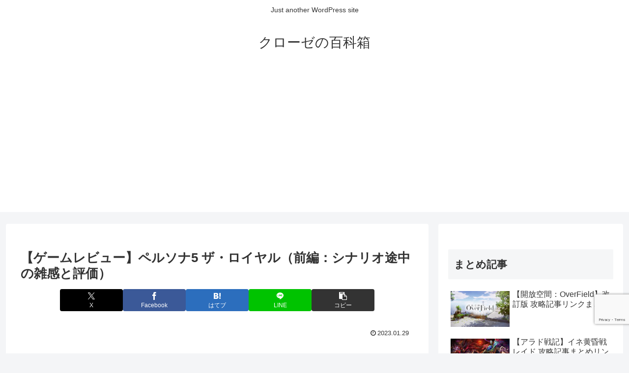

--- FILE ---
content_type: text/html; charset=utf-8
request_url: https://www.google.com/recaptcha/api2/anchor?ar=1&k=6LcoRQIaAAAAAD6cy_A82RsCpJVDtYNExVWwalFm&co=aHR0cHM6Ly9rbG9zZWJveC5jb206NDQz&hl=en&v=PoyoqOPhxBO7pBk68S4YbpHZ&size=invisible&anchor-ms=20000&execute-ms=30000&cb=3m0qhxsuxf19
body_size: 48914
content:
<!DOCTYPE HTML><html dir="ltr" lang="en"><head><meta http-equiv="Content-Type" content="text/html; charset=UTF-8">
<meta http-equiv="X-UA-Compatible" content="IE=edge">
<title>reCAPTCHA</title>
<style type="text/css">
/* cyrillic-ext */
@font-face {
  font-family: 'Roboto';
  font-style: normal;
  font-weight: 400;
  font-stretch: 100%;
  src: url(//fonts.gstatic.com/s/roboto/v48/KFO7CnqEu92Fr1ME7kSn66aGLdTylUAMa3GUBHMdazTgWw.woff2) format('woff2');
  unicode-range: U+0460-052F, U+1C80-1C8A, U+20B4, U+2DE0-2DFF, U+A640-A69F, U+FE2E-FE2F;
}
/* cyrillic */
@font-face {
  font-family: 'Roboto';
  font-style: normal;
  font-weight: 400;
  font-stretch: 100%;
  src: url(//fonts.gstatic.com/s/roboto/v48/KFO7CnqEu92Fr1ME7kSn66aGLdTylUAMa3iUBHMdazTgWw.woff2) format('woff2');
  unicode-range: U+0301, U+0400-045F, U+0490-0491, U+04B0-04B1, U+2116;
}
/* greek-ext */
@font-face {
  font-family: 'Roboto';
  font-style: normal;
  font-weight: 400;
  font-stretch: 100%;
  src: url(//fonts.gstatic.com/s/roboto/v48/KFO7CnqEu92Fr1ME7kSn66aGLdTylUAMa3CUBHMdazTgWw.woff2) format('woff2');
  unicode-range: U+1F00-1FFF;
}
/* greek */
@font-face {
  font-family: 'Roboto';
  font-style: normal;
  font-weight: 400;
  font-stretch: 100%;
  src: url(//fonts.gstatic.com/s/roboto/v48/KFO7CnqEu92Fr1ME7kSn66aGLdTylUAMa3-UBHMdazTgWw.woff2) format('woff2');
  unicode-range: U+0370-0377, U+037A-037F, U+0384-038A, U+038C, U+038E-03A1, U+03A3-03FF;
}
/* math */
@font-face {
  font-family: 'Roboto';
  font-style: normal;
  font-weight: 400;
  font-stretch: 100%;
  src: url(//fonts.gstatic.com/s/roboto/v48/KFO7CnqEu92Fr1ME7kSn66aGLdTylUAMawCUBHMdazTgWw.woff2) format('woff2');
  unicode-range: U+0302-0303, U+0305, U+0307-0308, U+0310, U+0312, U+0315, U+031A, U+0326-0327, U+032C, U+032F-0330, U+0332-0333, U+0338, U+033A, U+0346, U+034D, U+0391-03A1, U+03A3-03A9, U+03B1-03C9, U+03D1, U+03D5-03D6, U+03F0-03F1, U+03F4-03F5, U+2016-2017, U+2034-2038, U+203C, U+2040, U+2043, U+2047, U+2050, U+2057, U+205F, U+2070-2071, U+2074-208E, U+2090-209C, U+20D0-20DC, U+20E1, U+20E5-20EF, U+2100-2112, U+2114-2115, U+2117-2121, U+2123-214F, U+2190, U+2192, U+2194-21AE, U+21B0-21E5, U+21F1-21F2, U+21F4-2211, U+2213-2214, U+2216-22FF, U+2308-230B, U+2310, U+2319, U+231C-2321, U+2336-237A, U+237C, U+2395, U+239B-23B7, U+23D0, U+23DC-23E1, U+2474-2475, U+25AF, U+25B3, U+25B7, U+25BD, U+25C1, U+25CA, U+25CC, U+25FB, U+266D-266F, U+27C0-27FF, U+2900-2AFF, U+2B0E-2B11, U+2B30-2B4C, U+2BFE, U+3030, U+FF5B, U+FF5D, U+1D400-1D7FF, U+1EE00-1EEFF;
}
/* symbols */
@font-face {
  font-family: 'Roboto';
  font-style: normal;
  font-weight: 400;
  font-stretch: 100%;
  src: url(//fonts.gstatic.com/s/roboto/v48/KFO7CnqEu92Fr1ME7kSn66aGLdTylUAMaxKUBHMdazTgWw.woff2) format('woff2');
  unicode-range: U+0001-000C, U+000E-001F, U+007F-009F, U+20DD-20E0, U+20E2-20E4, U+2150-218F, U+2190, U+2192, U+2194-2199, U+21AF, U+21E6-21F0, U+21F3, U+2218-2219, U+2299, U+22C4-22C6, U+2300-243F, U+2440-244A, U+2460-24FF, U+25A0-27BF, U+2800-28FF, U+2921-2922, U+2981, U+29BF, U+29EB, U+2B00-2BFF, U+4DC0-4DFF, U+FFF9-FFFB, U+10140-1018E, U+10190-1019C, U+101A0, U+101D0-101FD, U+102E0-102FB, U+10E60-10E7E, U+1D2C0-1D2D3, U+1D2E0-1D37F, U+1F000-1F0FF, U+1F100-1F1AD, U+1F1E6-1F1FF, U+1F30D-1F30F, U+1F315, U+1F31C, U+1F31E, U+1F320-1F32C, U+1F336, U+1F378, U+1F37D, U+1F382, U+1F393-1F39F, U+1F3A7-1F3A8, U+1F3AC-1F3AF, U+1F3C2, U+1F3C4-1F3C6, U+1F3CA-1F3CE, U+1F3D4-1F3E0, U+1F3ED, U+1F3F1-1F3F3, U+1F3F5-1F3F7, U+1F408, U+1F415, U+1F41F, U+1F426, U+1F43F, U+1F441-1F442, U+1F444, U+1F446-1F449, U+1F44C-1F44E, U+1F453, U+1F46A, U+1F47D, U+1F4A3, U+1F4B0, U+1F4B3, U+1F4B9, U+1F4BB, U+1F4BF, U+1F4C8-1F4CB, U+1F4D6, U+1F4DA, U+1F4DF, U+1F4E3-1F4E6, U+1F4EA-1F4ED, U+1F4F7, U+1F4F9-1F4FB, U+1F4FD-1F4FE, U+1F503, U+1F507-1F50B, U+1F50D, U+1F512-1F513, U+1F53E-1F54A, U+1F54F-1F5FA, U+1F610, U+1F650-1F67F, U+1F687, U+1F68D, U+1F691, U+1F694, U+1F698, U+1F6AD, U+1F6B2, U+1F6B9-1F6BA, U+1F6BC, U+1F6C6-1F6CF, U+1F6D3-1F6D7, U+1F6E0-1F6EA, U+1F6F0-1F6F3, U+1F6F7-1F6FC, U+1F700-1F7FF, U+1F800-1F80B, U+1F810-1F847, U+1F850-1F859, U+1F860-1F887, U+1F890-1F8AD, U+1F8B0-1F8BB, U+1F8C0-1F8C1, U+1F900-1F90B, U+1F93B, U+1F946, U+1F984, U+1F996, U+1F9E9, U+1FA00-1FA6F, U+1FA70-1FA7C, U+1FA80-1FA89, U+1FA8F-1FAC6, U+1FACE-1FADC, U+1FADF-1FAE9, U+1FAF0-1FAF8, U+1FB00-1FBFF;
}
/* vietnamese */
@font-face {
  font-family: 'Roboto';
  font-style: normal;
  font-weight: 400;
  font-stretch: 100%;
  src: url(//fonts.gstatic.com/s/roboto/v48/KFO7CnqEu92Fr1ME7kSn66aGLdTylUAMa3OUBHMdazTgWw.woff2) format('woff2');
  unicode-range: U+0102-0103, U+0110-0111, U+0128-0129, U+0168-0169, U+01A0-01A1, U+01AF-01B0, U+0300-0301, U+0303-0304, U+0308-0309, U+0323, U+0329, U+1EA0-1EF9, U+20AB;
}
/* latin-ext */
@font-face {
  font-family: 'Roboto';
  font-style: normal;
  font-weight: 400;
  font-stretch: 100%;
  src: url(//fonts.gstatic.com/s/roboto/v48/KFO7CnqEu92Fr1ME7kSn66aGLdTylUAMa3KUBHMdazTgWw.woff2) format('woff2');
  unicode-range: U+0100-02BA, U+02BD-02C5, U+02C7-02CC, U+02CE-02D7, U+02DD-02FF, U+0304, U+0308, U+0329, U+1D00-1DBF, U+1E00-1E9F, U+1EF2-1EFF, U+2020, U+20A0-20AB, U+20AD-20C0, U+2113, U+2C60-2C7F, U+A720-A7FF;
}
/* latin */
@font-face {
  font-family: 'Roboto';
  font-style: normal;
  font-weight: 400;
  font-stretch: 100%;
  src: url(//fonts.gstatic.com/s/roboto/v48/KFO7CnqEu92Fr1ME7kSn66aGLdTylUAMa3yUBHMdazQ.woff2) format('woff2');
  unicode-range: U+0000-00FF, U+0131, U+0152-0153, U+02BB-02BC, U+02C6, U+02DA, U+02DC, U+0304, U+0308, U+0329, U+2000-206F, U+20AC, U+2122, U+2191, U+2193, U+2212, U+2215, U+FEFF, U+FFFD;
}
/* cyrillic-ext */
@font-face {
  font-family: 'Roboto';
  font-style: normal;
  font-weight: 500;
  font-stretch: 100%;
  src: url(//fonts.gstatic.com/s/roboto/v48/KFO7CnqEu92Fr1ME7kSn66aGLdTylUAMa3GUBHMdazTgWw.woff2) format('woff2');
  unicode-range: U+0460-052F, U+1C80-1C8A, U+20B4, U+2DE0-2DFF, U+A640-A69F, U+FE2E-FE2F;
}
/* cyrillic */
@font-face {
  font-family: 'Roboto';
  font-style: normal;
  font-weight: 500;
  font-stretch: 100%;
  src: url(//fonts.gstatic.com/s/roboto/v48/KFO7CnqEu92Fr1ME7kSn66aGLdTylUAMa3iUBHMdazTgWw.woff2) format('woff2');
  unicode-range: U+0301, U+0400-045F, U+0490-0491, U+04B0-04B1, U+2116;
}
/* greek-ext */
@font-face {
  font-family: 'Roboto';
  font-style: normal;
  font-weight: 500;
  font-stretch: 100%;
  src: url(//fonts.gstatic.com/s/roboto/v48/KFO7CnqEu92Fr1ME7kSn66aGLdTylUAMa3CUBHMdazTgWw.woff2) format('woff2');
  unicode-range: U+1F00-1FFF;
}
/* greek */
@font-face {
  font-family: 'Roboto';
  font-style: normal;
  font-weight: 500;
  font-stretch: 100%;
  src: url(//fonts.gstatic.com/s/roboto/v48/KFO7CnqEu92Fr1ME7kSn66aGLdTylUAMa3-UBHMdazTgWw.woff2) format('woff2');
  unicode-range: U+0370-0377, U+037A-037F, U+0384-038A, U+038C, U+038E-03A1, U+03A3-03FF;
}
/* math */
@font-face {
  font-family: 'Roboto';
  font-style: normal;
  font-weight: 500;
  font-stretch: 100%;
  src: url(//fonts.gstatic.com/s/roboto/v48/KFO7CnqEu92Fr1ME7kSn66aGLdTylUAMawCUBHMdazTgWw.woff2) format('woff2');
  unicode-range: U+0302-0303, U+0305, U+0307-0308, U+0310, U+0312, U+0315, U+031A, U+0326-0327, U+032C, U+032F-0330, U+0332-0333, U+0338, U+033A, U+0346, U+034D, U+0391-03A1, U+03A3-03A9, U+03B1-03C9, U+03D1, U+03D5-03D6, U+03F0-03F1, U+03F4-03F5, U+2016-2017, U+2034-2038, U+203C, U+2040, U+2043, U+2047, U+2050, U+2057, U+205F, U+2070-2071, U+2074-208E, U+2090-209C, U+20D0-20DC, U+20E1, U+20E5-20EF, U+2100-2112, U+2114-2115, U+2117-2121, U+2123-214F, U+2190, U+2192, U+2194-21AE, U+21B0-21E5, U+21F1-21F2, U+21F4-2211, U+2213-2214, U+2216-22FF, U+2308-230B, U+2310, U+2319, U+231C-2321, U+2336-237A, U+237C, U+2395, U+239B-23B7, U+23D0, U+23DC-23E1, U+2474-2475, U+25AF, U+25B3, U+25B7, U+25BD, U+25C1, U+25CA, U+25CC, U+25FB, U+266D-266F, U+27C0-27FF, U+2900-2AFF, U+2B0E-2B11, U+2B30-2B4C, U+2BFE, U+3030, U+FF5B, U+FF5D, U+1D400-1D7FF, U+1EE00-1EEFF;
}
/* symbols */
@font-face {
  font-family: 'Roboto';
  font-style: normal;
  font-weight: 500;
  font-stretch: 100%;
  src: url(//fonts.gstatic.com/s/roboto/v48/KFO7CnqEu92Fr1ME7kSn66aGLdTylUAMaxKUBHMdazTgWw.woff2) format('woff2');
  unicode-range: U+0001-000C, U+000E-001F, U+007F-009F, U+20DD-20E0, U+20E2-20E4, U+2150-218F, U+2190, U+2192, U+2194-2199, U+21AF, U+21E6-21F0, U+21F3, U+2218-2219, U+2299, U+22C4-22C6, U+2300-243F, U+2440-244A, U+2460-24FF, U+25A0-27BF, U+2800-28FF, U+2921-2922, U+2981, U+29BF, U+29EB, U+2B00-2BFF, U+4DC0-4DFF, U+FFF9-FFFB, U+10140-1018E, U+10190-1019C, U+101A0, U+101D0-101FD, U+102E0-102FB, U+10E60-10E7E, U+1D2C0-1D2D3, U+1D2E0-1D37F, U+1F000-1F0FF, U+1F100-1F1AD, U+1F1E6-1F1FF, U+1F30D-1F30F, U+1F315, U+1F31C, U+1F31E, U+1F320-1F32C, U+1F336, U+1F378, U+1F37D, U+1F382, U+1F393-1F39F, U+1F3A7-1F3A8, U+1F3AC-1F3AF, U+1F3C2, U+1F3C4-1F3C6, U+1F3CA-1F3CE, U+1F3D4-1F3E0, U+1F3ED, U+1F3F1-1F3F3, U+1F3F5-1F3F7, U+1F408, U+1F415, U+1F41F, U+1F426, U+1F43F, U+1F441-1F442, U+1F444, U+1F446-1F449, U+1F44C-1F44E, U+1F453, U+1F46A, U+1F47D, U+1F4A3, U+1F4B0, U+1F4B3, U+1F4B9, U+1F4BB, U+1F4BF, U+1F4C8-1F4CB, U+1F4D6, U+1F4DA, U+1F4DF, U+1F4E3-1F4E6, U+1F4EA-1F4ED, U+1F4F7, U+1F4F9-1F4FB, U+1F4FD-1F4FE, U+1F503, U+1F507-1F50B, U+1F50D, U+1F512-1F513, U+1F53E-1F54A, U+1F54F-1F5FA, U+1F610, U+1F650-1F67F, U+1F687, U+1F68D, U+1F691, U+1F694, U+1F698, U+1F6AD, U+1F6B2, U+1F6B9-1F6BA, U+1F6BC, U+1F6C6-1F6CF, U+1F6D3-1F6D7, U+1F6E0-1F6EA, U+1F6F0-1F6F3, U+1F6F7-1F6FC, U+1F700-1F7FF, U+1F800-1F80B, U+1F810-1F847, U+1F850-1F859, U+1F860-1F887, U+1F890-1F8AD, U+1F8B0-1F8BB, U+1F8C0-1F8C1, U+1F900-1F90B, U+1F93B, U+1F946, U+1F984, U+1F996, U+1F9E9, U+1FA00-1FA6F, U+1FA70-1FA7C, U+1FA80-1FA89, U+1FA8F-1FAC6, U+1FACE-1FADC, U+1FADF-1FAE9, U+1FAF0-1FAF8, U+1FB00-1FBFF;
}
/* vietnamese */
@font-face {
  font-family: 'Roboto';
  font-style: normal;
  font-weight: 500;
  font-stretch: 100%;
  src: url(//fonts.gstatic.com/s/roboto/v48/KFO7CnqEu92Fr1ME7kSn66aGLdTylUAMa3OUBHMdazTgWw.woff2) format('woff2');
  unicode-range: U+0102-0103, U+0110-0111, U+0128-0129, U+0168-0169, U+01A0-01A1, U+01AF-01B0, U+0300-0301, U+0303-0304, U+0308-0309, U+0323, U+0329, U+1EA0-1EF9, U+20AB;
}
/* latin-ext */
@font-face {
  font-family: 'Roboto';
  font-style: normal;
  font-weight: 500;
  font-stretch: 100%;
  src: url(//fonts.gstatic.com/s/roboto/v48/KFO7CnqEu92Fr1ME7kSn66aGLdTylUAMa3KUBHMdazTgWw.woff2) format('woff2');
  unicode-range: U+0100-02BA, U+02BD-02C5, U+02C7-02CC, U+02CE-02D7, U+02DD-02FF, U+0304, U+0308, U+0329, U+1D00-1DBF, U+1E00-1E9F, U+1EF2-1EFF, U+2020, U+20A0-20AB, U+20AD-20C0, U+2113, U+2C60-2C7F, U+A720-A7FF;
}
/* latin */
@font-face {
  font-family: 'Roboto';
  font-style: normal;
  font-weight: 500;
  font-stretch: 100%;
  src: url(//fonts.gstatic.com/s/roboto/v48/KFO7CnqEu92Fr1ME7kSn66aGLdTylUAMa3yUBHMdazQ.woff2) format('woff2');
  unicode-range: U+0000-00FF, U+0131, U+0152-0153, U+02BB-02BC, U+02C6, U+02DA, U+02DC, U+0304, U+0308, U+0329, U+2000-206F, U+20AC, U+2122, U+2191, U+2193, U+2212, U+2215, U+FEFF, U+FFFD;
}
/* cyrillic-ext */
@font-face {
  font-family: 'Roboto';
  font-style: normal;
  font-weight: 900;
  font-stretch: 100%;
  src: url(//fonts.gstatic.com/s/roboto/v48/KFO7CnqEu92Fr1ME7kSn66aGLdTylUAMa3GUBHMdazTgWw.woff2) format('woff2');
  unicode-range: U+0460-052F, U+1C80-1C8A, U+20B4, U+2DE0-2DFF, U+A640-A69F, U+FE2E-FE2F;
}
/* cyrillic */
@font-face {
  font-family: 'Roboto';
  font-style: normal;
  font-weight: 900;
  font-stretch: 100%;
  src: url(//fonts.gstatic.com/s/roboto/v48/KFO7CnqEu92Fr1ME7kSn66aGLdTylUAMa3iUBHMdazTgWw.woff2) format('woff2');
  unicode-range: U+0301, U+0400-045F, U+0490-0491, U+04B0-04B1, U+2116;
}
/* greek-ext */
@font-face {
  font-family: 'Roboto';
  font-style: normal;
  font-weight: 900;
  font-stretch: 100%;
  src: url(//fonts.gstatic.com/s/roboto/v48/KFO7CnqEu92Fr1ME7kSn66aGLdTylUAMa3CUBHMdazTgWw.woff2) format('woff2');
  unicode-range: U+1F00-1FFF;
}
/* greek */
@font-face {
  font-family: 'Roboto';
  font-style: normal;
  font-weight: 900;
  font-stretch: 100%;
  src: url(//fonts.gstatic.com/s/roboto/v48/KFO7CnqEu92Fr1ME7kSn66aGLdTylUAMa3-UBHMdazTgWw.woff2) format('woff2');
  unicode-range: U+0370-0377, U+037A-037F, U+0384-038A, U+038C, U+038E-03A1, U+03A3-03FF;
}
/* math */
@font-face {
  font-family: 'Roboto';
  font-style: normal;
  font-weight: 900;
  font-stretch: 100%;
  src: url(//fonts.gstatic.com/s/roboto/v48/KFO7CnqEu92Fr1ME7kSn66aGLdTylUAMawCUBHMdazTgWw.woff2) format('woff2');
  unicode-range: U+0302-0303, U+0305, U+0307-0308, U+0310, U+0312, U+0315, U+031A, U+0326-0327, U+032C, U+032F-0330, U+0332-0333, U+0338, U+033A, U+0346, U+034D, U+0391-03A1, U+03A3-03A9, U+03B1-03C9, U+03D1, U+03D5-03D6, U+03F0-03F1, U+03F4-03F5, U+2016-2017, U+2034-2038, U+203C, U+2040, U+2043, U+2047, U+2050, U+2057, U+205F, U+2070-2071, U+2074-208E, U+2090-209C, U+20D0-20DC, U+20E1, U+20E5-20EF, U+2100-2112, U+2114-2115, U+2117-2121, U+2123-214F, U+2190, U+2192, U+2194-21AE, U+21B0-21E5, U+21F1-21F2, U+21F4-2211, U+2213-2214, U+2216-22FF, U+2308-230B, U+2310, U+2319, U+231C-2321, U+2336-237A, U+237C, U+2395, U+239B-23B7, U+23D0, U+23DC-23E1, U+2474-2475, U+25AF, U+25B3, U+25B7, U+25BD, U+25C1, U+25CA, U+25CC, U+25FB, U+266D-266F, U+27C0-27FF, U+2900-2AFF, U+2B0E-2B11, U+2B30-2B4C, U+2BFE, U+3030, U+FF5B, U+FF5D, U+1D400-1D7FF, U+1EE00-1EEFF;
}
/* symbols */
@font-face {
  font-family: 'Roboto';
  font-style: normal;
  font-weight: 900;
  font-stretch: 100%;
  src: url(//fonts.gstatic.com/s/roboto/v48/KFO7CnqEu92Fr1ME7kSn66aGLdTylUAMaxKUBHMdazTgWw.woff2) format('woff2');
  unicode-range: U+0001-000C, U+000E-001F, U+007F-009F, U+20DD-20E0, U+20E2-20E4, U+2150-218F, U+2190, U+2192, U+2194-2199, U+21AF, U+21E6-21F0, U+21F3, U+2218-2219, U+2299, U+22C4-22C6, U+2300-243F, U+2440-244A, U+2460-24FF, U+25A0-27BF, U+2800-28FF, U+2921-2922, U+2981, U+29BF, U+29EB, U+2B00-2BFF, U+4DC0-4DFF, U+FFF9-FFFB, U+10140-1018E, U+10190-1019C, U+101A0, U+101D0-101FD, U+102E0-102FB, U+10E60-10E7E, U+1D2C0-1D2D3, U+1D2E0-1D37F, U+1F000-1F0FF, U+1F100-1F1AD, U+1F1E6-1F1FF, U+1F30D-1F30F, U+1F315, U+1F31C, U+1F31E, U+1F320-1F32C, U+1F336, U+1F378, U+1F37D, U+1F382, U+1F393-1F39F, U+1F3A7-1F3A8, U+1F3AC-1F3AF, U+1F3C2, U+1F3C4-1F3C6, U+1F3CA-1F3CE, U+1F3D4-1F3E0, U+1F3ED, U+1F3F1-1F3F3, U+1F3F5-1F3F7, U+1F408, U+1F415, U+1F41F, U+1F426, U+1F43F, U+1F441-1F442, U+1F444, U+1F446-1F449, U+1F44C-1F44E, U+1F453, U+1F46A, U+1F47D, U+1F4A3, U+1F4B0, U+1F4B3, U+1F4B9, U+1F4BB, U+1F4BF, U+1F4C8-1F4CB, U+1F4D6, U+1F4DA, U+1F4DF, U+1F4E3-1F4E6, U+1F4EA-1F4ED, U+1F4F7, U+1F4F9-1F4FB, U+1F4FD-1F4FE, U+1F503, U+1F507-1F50B, U+1F50D, U+1F512-1F513, U+1F53E-1F54A, U+1F54F-1F5FA, U+1F610, U+1F650-1F67F, U+1F687, U+1F68D, U+1F691, U+1F694, U+1F698, U+1F6AD, U+1F6B2, U+1F6B9-1F6BA, U+1F6BC, U+1F6C6-1F6CF, U+1F6D3-1F6D7, U+1F6E0-1F6EA, U+1F6F0-1F6F3, U+1F6F7-1F6FC, U+1F700-1F7FF, U+1F800-1F80B, U+1F810-1F847, U+1F850-1F859, U+1F860-1F887, U+1F890-1F8AD, U+1F8B0-1F8BB, U+1F8C0-1F8C1, U+1F900-1F90B, U+1F93B, U+1F946, U+1F984, U+1F996, U+1F9E9, U+1FA00-1FA6F, U+1FA70-1FA7C, U+1FA80-1FA89, U+1FA8F-1FAC6, U+1FACE-1FADC, U+1FADF-1FAE9, U+1FAF0-1FAF8, U+1FB00-1FBFF;
}
/* vietnamese */
@font-face {
  font-family: 'Roboto';
  font-style: normal;
  font-weight: 900;
  font-stretch: 100%;
  src: url(//fonts.gstatic.com/s/roboto/v48/KFO7CnqEu92Fr1ME7kSn66aGLdTylUAMa3OUBHMdazTgWw.woff2) format('woff2');
  unicode-range: U+0102-0103, U+0110-0111, U+0128-0129, U+0168-0169, U+01A0-01A1, U+01AF-01B0, U+0300-0301, U+0303-0304, U+0308-0309, U+0323, U+0329, U+1EA0-1EF9, U+20AB;
}
/* latin-ext */
@font-face {
  font-family: 'Roboto';
  font-style: normal;
  font-weight: 900;
  font-stretch: 100%;
  src: url(//fonts.gstatic.com/s/roboto/v48/KFO7CnqEu92Fr1ME7kSn66aGLdTylUAMa3KUBHMdazTgWw.woff2) format('woff2');
  unicode-range: U+0100-02BA, U+02BD-02C5, U+02C7-02CC, U+02CE-02D7, U+02DD-02FF, U+0304, U+0308, U+0329, U+1D00-1DBF, U+1E00-1E9F, U+1EF2-1EFF, U+2020, U+20A0-20AB, U+20AD-20C0, U+2113, U+2C60-2C7F, U+A720-A7FF;
}
/* latin */
@font-face {
  font-family: 'Roboto';
  font-style: normal;
  font-weight: 900;
  font-stretch: 100%;
  src: url(//fonts.gstatic.com/s/roboto/v48/KFO7CnqEu92Fr1ME7kSn66aGLdTylUAMa3yUBHMdazQ.woff2) format('woff2');
  unicode-range: U+0000-00FF, U+0131, U+0152-0153, U+02BB-02BC, U+02C6, U+02DA, U+02DC, U+0304, U+0308, U+0329, U+2000-206F, U+20AC, U+2122, U+2191, U+2193, U+2212, U+2215, U+FEFF, U+FFFD;
}

</style>
<link rel="stylesheet" type="text/css" href="https://www.gstatic.com/recaptcha/releases/PoyoqOPhxBO7pBk68S4YbpHZ/styles__ltr.css">
<script nonce="ZJInhLNvSVE_DVR-_YnBjg" type="text/javascript">window['__recaptcha_api'] = 'https://www.google.com/recaptcha/api2/';</script>
<script type="text/javascript" src="https://www.gstatic.com/recaptcha/releases/PoyoqOPhxBO7pBk68S4YbpHZ/recaptcha__en.js" nonce="ZJInhLNvSVE_DVR-_YnBjg">
      
    </script></head>
<body><div id="rc-anchor-alert" class="rc-anchor-alert"></div>
<input type="hidden" id="recaptcha-token" value="[base64]">
<script type="text/javascript" nonce="ZJInhLNvSVE_DVR-_YnBjg">
      recaptcha.anchor.Main.init("[\x22ainput\x22,[\x22bgdata\x22,\x22\x22,\[base64]/[base64]/[base64]/[base64]/[base64]/UltsKytdPUU6KEU8MjA0OD9SW2wrK109RT4+NnwxOTI6KChFJjY0NTEyKT09NTUyOTYmJk0rMTxjLmxlbmd0aCYmKGMuY2hhckNvZGVBdChNKzEpJjY0NTEyKT09NTYzMjA/[base64]/[base64]/[base64]/[base64]/[base64]/[base64]/[base64]\x22,\[base64]\x22,\x22w5vCqU7Cv8O4w6rCgFVfBjDCv8K0w6hWecK2wolfwonDggbDghoow4QFw7UTwr7DvCZDw4IQO8K9bR9KcyXDhMOrbwPCusOxwrVtwpV9w5fCgcOgw7YTScOLw68OQynDkcKRw5Itwo0QS8OQwp9jLcK/[base64]/DqSrCgScxw6MzK1LDnMKvw67DscOcfFXDjj/DqMK2w6jDvlt3VcK9wrlJw5DDkCLDtsKFwpouwq8/VV3DvR0ueyPDisOOScOkFMKHwpnDtj4OU8O2wogNw4zCo34ARsOlwr40wo3Dg8Kyw452wpkWBQxRw4olMhLCv8KfwqcNw6fDrjQ4wro+XTtEfHzCvk5cwqrDpcKeYsK8OMOoWRTCusK1w47DlMK6w7pOwqxbMRLCqiTDgy1/wpXDm1ocN2TDg019Xzsaw5bDncKSw69pw57Ch8OWFMOQOsKUPsKGCmRIworDpgHChB/DsQTCsE7ClsKXPsOCV2EjDXVmKMOUw7JRw5JqVcKnwrPDuGMjGTU7w73CixMHQC/CsxcRwrfCjT4UE8K2TsKJwoHDinJxwps8w6zCnMK0wozCkzkJwo9xw69/wpbDgQpCw5oRBz4YwpAiDMOHw5jDq0Mdw54WOMOTwoLCrMOzwoPCtmZiQF4ZCAnCjcK9YzfDuTV6ccOED8OawoURw6TDisO5JFV8ScK4R8OUS8Onw6MIwr/Dt8OcIMK5J8O+w4lifBB0w5UtwoN0dQUhAF/Ci8Kgd0DDrcKowo3CvS7DqMK7woXDiD0JWyIDw5XDvcOLKXkWw45VLCwFBgbDnjcywpPCosOJJFw3dEcRw67CrjTCmBLCsMK0w43DsDtKw4Vgw6ELMcOjw7bDjGNpwrc4GGlaw6c2IcOVJA/DqSY5w68Rw4XCukpqDClEwpo/[base64]/Dq2bDkGzDthrCl3cIGWF/d8OawofDoA54esOcw5hxwr7DrsO7w5kZwpVqIMO/eMKcJC/CgsK2w75wAsKiw6ZIwqTCnSbDisO8CQfCtHwDSybCpsOIRsKzw6s/w5bDlcOtw47Ck8K5BMKfwoFRw4bCjAHCncO8wqXDrsK2wodBwoAAQl1BwosbHsOyScOxwoALw7zClMO4w4cLJxvCj8Oow7vCqFHDm8O5MsObw5nDpsOcw6/Cg8KKw57DjhAre3kAKsOZVALDmAPCq10vcnpgdsOqw7/Dj8OoS8KGw4AHO8KFNMKIwpYWwqIRScKew4Egwq7ChR4aRXVHwp7Cm0rDlcKSZmjCusKmwpQ2wpfCmADChyADw6QxKMK+wpYYwrcZAGHCisKfw6J2wonDoX7CsmtELmnDnsOQATwAwqwIwopySRTDjgnDlMKRw5M+w5rDg10iw50ewrR1DlHCucKowrUqwqlPwoJ/w5BPw4tuwq4KUioDwq3CjC/Dk8KnwrvDjkcQLcKpw6TDq8K3IUouOBrCs8K3fAHDhMOzQsOewojDvQ9kM8OmwpUPOMOKw6EEd8KDAcKwXG1YwqnCksOgwpfCo10Dwo93wobCuxXDnMKba3BPw5Rtw4gVCXXCosK0KU7CsmhVwqBywq0CQ8ObEXItw43DssKCHsO/wpJIw7FpbC8mcinDpn4pBcK0VDbDm8O5T8KTTFAeJsOZA8O6w5nCm2/Dg8Ovw6V2w65rfxl9w7PDsyJqHcKIwrsbwpXDksKDNVJsw4DDug0+wpTDo0VqOnzCkmzDpsO+QxhJw4TDnMKrw7MNwq/Du0XCmWvCvCDDtX8nOBfCicKsw6lwKcKCNjVYw68kw4wxwqLDvzIJGsKdw4zDgsKswoLDocK4PcKrKsOGBcOyYMKgFsK3w6XCi8OhVMKlYmhzwprCoMK/PsKLb8OgSh3CtRXCmcOIwofDjMKpGmhWw7DDlsO4wr5fw7fDnMOhwqzDp8OGI3XDrHTCsynDl2LCrsO9FWnCj1ANXsKHw6FMG8KaYcO1wo5Bw5fDi2LCiSgxw7fCkMKHw70KXMKTOgcCKcOiQUTCmBLDk8OBLA8BeMKfYBcGwq1hSUPDv3k6Hn7Cm8OMwoQ5Z0nCi2/CrU3DjDk/w4R1w5fDtsKTwq/[base64]/Cs8K7RkvCusO3ZzEbNlQew73CkMKGa8KLNRrCjcOGMCF8dzUqw7YRXMKuwpDCs8OMwq1fc8OGPHAqwp/CqTV5X8KRwpTCrHwKaDpNw5vDiMO6KMODw4nClSFTIMK1GnnDvFDCl2AKw4U7OcOOcMOOw6DCsD/DiH8JMsOcwopfQsOUw4rDn8ODwoFJJUcNwqbCk8OkSyZNZQnCpBUHQMOmf8KuNnVrw4jDhQ3DgcKee8OFSsKZCMKKU8OJDsK0w6F9wos9KBnDgwtdFDrDjm/[base64]/DqRjCiVDDk8Oxwq/DsxbDv20Uwr0MI8OmfcOZw6bDuR7Dhx7DoxjDsSF/QnVWwrcEwqvClBs8asO2KMKdw6VVZGQUwqAzTlTDvSrDk8OZw6zDo8Kpwoozw5Jtw4RALcO0w7Mhw7PDl8KHw5lYw63Co8KmBcKlNcO6KMOSGA8gwpoHw7NfB8O/w599fiPDqsOmG8OLZ1XCtsK5wovDmCjCgsK1w78wwq05wp0bwobCszNkJ8KpaWRNAMKlw55vHh42wqvCiwvCkCBMw77DkUrDsFXCvkJbw7sjwqXDvWd3L2jDlWHCtcOmw7JHw5cyHMKSw6jCg2HDl8O/wqp1w7zDvcOtw4/[base64]/DvsKgaUjDssOdwpXCvGLCvwvCocKsP8Ocw6pZwq/[base64]/DusKDw5NZw57DoQ/CisKiwrgkSytRDDUlwozCp8KhVsOYW8KwOynCi3zCqMKJw4UEwpUbLcKsWBdHw4nCisKuelpvWwnChcKdOkPDuXcSUMK6RMOeZiMvw5nDhMOZwqnCuTFZZcKjw63CvsOKw4k0w75Sw7l/wqHDhcOicMOCHMOxwqBMwoExIMKAKXVww5XCtDk8w7XCqzxBwp3DoXjCpX0Jw5vChcOmwpp3PSLDusOLw70gNsODBMKhw48II8KaPFI4ZX3DocKxeMOeIsOXLg5dDcK/PsKGcm9mMw3DucOrw5p5W8OHXAozP29SwrnDsMO8CHbDuzHDuQXDhD3CsMKBwq0xIcO9wp3CjzjCv8OiTwbDn0AZFiBlRsK4QMOtWRzDiwtdw7koDC3DucKTw5nClcOuCxEKw4PDoUoRVC3CrsOnwqvDssOBwp3CmsK1w4DCgsOZwqENMFzCr8OIaGA+IcK/w70iw4fChMORwqfDmhXDjMO9wrXClcK5wr84f8K7EXnDvMKTWMKJHsOTw6LDuklDwrF5w4APRsK+F0/Dr8K+w4rChVfDtMO+wrvCmMOXbx40w6PCpMORwpjDo29Xw4hhcMKuw4p9OMOLwqRawpR0fXZ5V37DkGNAeFoRw7pewoDCoMKmwrrDmQx8woZPwrw2HXQtw4jDtMO7RMO3fcK/dcKIWj8AwoZawo3Dm1XDvSrCqmcQFMKDwq5bIsOvwod+wqjDomXDhmtawpbDtcKowo3CisO6CsKSw5HDhMK/w6tqccKvKwdew4jDisOMwovCrygsJBMyF8KkJ3/[base64]/DtmJGBGgSwqxPKsO/wocOBcKTwq9Bw5h9D8KYwq7Du0czwqHDhlDCmsOgSm/[base64]/Dt2ldw7bCjCAUw7rDk8KIw7XDszHCg8O2w4dZwprDgU/DvcK6MRgOw5rDji7DpcKDU8K2TMONGRPCmVFCMsKyS8OxIDbClsOYw4NGPWTDvGIUQcKFw4HCn8KFN8OKEsOOF8Otw4fCj1PDkjnDncKzK8KMw5ElwrvDlE1gf0DCvB7CmFQMZF14w5/DtFzDvsO0cibCncKjPsKiU8K+Z1PCi8Kmwp/DksKmEA/ChWzDrmkbw47Cp8OJw7LCscKlwr5UZwPDucKSwoV2c8Oiw6LDiSvDgsOmwoDCi2oqScKSwqE6AcKswp7CoSdsNHPCoFEuw6jCg8OLw54HRG7Cmw9hw7/CokgCYmLDmX1lb8O/wqF4IcOpMDJVwo/DqcO0w7XCnsK7w6DDnWPCisO/[base64]/w4EPQi9hSFIgwp/CkcODRcKLw5DDr8OXecOew4xKIsOpDlDChWvDtWfCpMKcwpDCiiwZwpRhOcKiP8K4NMOCA8OhfyTDhMOdwpQ1cSPDjzY/wq/DijMgw79rZmoQw5Etw4RewqrCn8KGQMKsfRgyw5kFPMKPwobCusOBZWXCtWALw6s+w4PDn8OkJXzDkcOOW3TDicKiwpzCgMOiw4LCs8KvFsOgcUHDjcK9NMK8wqkGX0LCisK1wpp9S8KZwp7ChigvXcK7JcKkwpTChMKuOinCg8KrLMKPw4/Djy7CtUTDlMOIHV1FwqHDqMKMYA0Mwppywp4kF8Ofwr9CNcKpwr/CtjDCiywRBcKYw4/[base64]/CncOoNsO2wrHDhsKRPinCocKcJcOewpMlK0sGXMOzw4J6AcOSw5PCowjDp8KhRyzDtizDucKeKcKew6PDvsKCw7Iaw4crw4Uww7otwrnDhBNqw5rDgMOXTTtLw6ATwr5mw5EVw7wNGcKGw6bCvGBwFcKWLMO/w7nDj8KzGxfCuXXCpcOMRcKJRlbDp8K9wrrDnsKDRWTDsBxIwro/[base64]/wotSWADDhcKiwqjCpFUew7HCoHVINsK+YRTDmcKCw6HDjcOhcSNiEcKSVXPCsxA1w4zDgsKVBcOcwo/DtEHCm0/CvXHDml3CkMOkwqDCpsKmw6w0w73DgkfDmcOlKAx0wqAYwp/DlsK3wqjCocOZwqNewrXDiMO9AULCtUHCv3N0TMOoTMOhRnlSM1XDk18gwqQrw6jDrxUuwqEOwohsIg/CrcKkwr/CgcKTS8OyHsKJLWHDog3DhUnCm8KnElbCpcOEOS8PwrrCl0rCncO2wr/DmhXCnX0kwq9ZFcODb0gmwrIsOAfCu8Khw69rw5kyenPDgVl8wrETwpnDtVvDoMKDw7BoBhvDghPCocKbLsKXwqBQw78XG8Ohw7zConrDph3Cq8O4e8OOG2zCgTEQDMOpCh8Yw6nClMOxbx/DtsKJw71rahfDhsK0w5PDrsO8w79yEmDCkRDCtsKOPTluLMOTBMOlw6fCpsKuOFojwp8ew6DCrcOlTsKfRcKJwqI6Vi/Dv0wmbcOZw61Mw6bDvcOPQMKhwp7DgAlteWbDrsKtw7vCmz3DvsK7R8KCLsOFZTzDtcOIwoDCiMKXwqzDpsK2czzDiQ47wr11VcOiHcOGQljCpQgjJgUawpDDikIYf0NDdsK2XsKnwoQ8w4F0TsK8YzjDmWDCt8OAcV3CgQlrAMKtwqDCgU7CpMK/w6prdx3CqMOIw5nDgHgxwqXDrHjDocK7w7DCqh/Ch3HDnMK/w7lLLcO0FMKcw6ZsZ1HCgEgxSsOXwrUwwqHDmnvDlx7DmMOQwoLDnm/CqMKiw4rDrsKOViRCC8KFwp/CkMOrSEXDoXbCvMKkdVHCncKEf8K/wpfDrSTDk8OSwqrCnylww4gjw73CiMOAwpnCrW5ZWD/DjETDg8KFOMKsHBVAJxYZL8Kqw5JJw6bCrFkHwpROwoZIb0FZw5JzEC/Coz/Dk0F7w6pNw67CjMO4JsKHFVkRwpbCosKXBhpKw7sUw7ZkJDHCqsO2woY2Z8OCwq/DthZmO8O+wrTCoGtQwp9sEMOjb3bCgi/[base64]/DtsK0SCvCrTQeCcKtwqDDjAvDs8KNwpdPwo8fK1gADXBMw7bCocKKw7ZnEmDDrTHDm8OtwqjDsy7Dq8KyARvDksK7FcKlScK7wozDtg7Co8K5w4vCqSHDjcO8wprDsMOjw5kQw7MDX8KuUhXCmMOGwq3DlGjDo8OPw4vCo3osAMOYwq/[base64]/CjsOJXcKrw5fDv8KSGMONTMONw4kWwpzDnhNgPW/CoDwlIBzDm8K/[base64]/UyDCiltvwovCuGN3acOHwog2Ql3CjsKxdWTCqMOWdsKRMcOuJMKqAVLCi8Omw4bCu8Kyw5nCqQx/[base64]/wqvDhlwbBBhUw5fDmMKbSMONw4nDkMOWwpjDmcKYwo4lwrN8NSdZRcOjwqvDpQAow4/DssOXcMKZw53DtcKrwo/[base64]/KsK5w6ZUwqJmwobDvMKmTsOmB3bCulrDnmTCgMOIYgYyw5LCqMOHd2bDp1U8wp7CuMOgw5zCslQ2wp4UDnLCj8K+woFBwo9NwoVrwrzCnSTDu8OGdj7Cg1MPGSnDqMO1w7TDmcKpaFV0w5nDlsOwwqFKwpUYw4J/BzjDmGXDq8KVwrLDhMKAwqsIw5TClxjCvzBKw6vDh8K2V0RBw68ew63CiHMLdcOidsOmS8OLa8OuwqDCq3nDqMOxwqLDtFgQEcKPF8O4B0PDkx9tQ8K8TsKhwpXDhXxCdiPDg8O3wo/DpMK2wow6fxvDoiXCj0YlO044wqNoCMKuw7PDm8Kgw5/CvsOiw6TDqcKwKcKBwrEfKMKYfzUmdRrCp8Olw5B/[base64]/wqzCgG8aBsO+ElnDuEbCvS5lw7x2w6LDsnnCh27CrAjDhHUibsO2AsOYfcO6QiHDqsO7wogew4PCl8OHwoLCj8ORwpTCgsK1wpPDv8Oxw40ib1NWT3PCucKjD2VzwoUxw44zwrvCuSnCvMOFACfCtRDCqQ/CiGJNMijDsCYAaxcww4sjw6YSZjTDrcOEw6jDtcOkNi9ww5J+NsK2w5Y9wrxET8KKw4XCnA4Qw4RXwrLDkgB0w5xbwq3DtHTDuxnCqMOfw4jDmsKTK8OdwrXDnTYGw7M+wp9FwoJIX8O3w7FiKRNdJwfDv2fClMO9w5bCmBzDnMK/[base64]/DhDhrQ8OMwqh1w77CiF/CiMKcwqDDksK6fmjCvcKawoUKwoHCo8KGwpEkW8KUdsO2wo3Co8OSw4pgwoVbP8Oow77Dm8OTX8K+w7U5TcKlwolrbwDDgwrDtMOxQsO/[base64]/CokpuXcKLw6c2IS3DnCwdFEccAxLCisOhw6rCiCDCo8K1w7hCw4MCwop1D8KVwr5/w5o/w4rDuEZ0HcK0w7s2w58PwrbCjGtvLGjDqcKvCiUVwo/Ds8O4wr7DiS7DjcK4HFgvBlMEwqQqwrLDpDHCoSxkwrZUCnnCn8KLNMOYQ8Kbw6PDsMK1wpjDgRjCgXhKw5vDpsKmw7hfScKsa0DDrcOoeWbDlwlOw6p4wrQEFy3CgCpnw6zCqMOpwpEpw7F5wqPCtx0yGsKQwrR/[base64]/dcOgW8OFG8OLw6LCrXPDn8KQw4PCvGzClGLCjQrCtS3DkcO1wo9DNMOhAcKcJcOfw617w6Vawq0Kw4Naw5cBwoYyFX1ZLcKrwqISwoHCqgw2QSQow4fCnW8aw4EAw5wUwpvClcO3w4rCiyRHw5NMP8KhLMKlEMKKYMO/Ul/CllEafiVBwr3Cv8Ood8O6HQnDlsKxYsO4w6ttwp7CrHXCssOWwpzCtxvCgcKVwrrDmVjDvUDCs8O7w6DDqcKmOsOlNMKEw51zOsONwrIKw7bCisKZWMOXw5nDvVNzw77CsRcUw7dQwqvClQ0rwqXDhcOuw51rHsKNd8O/eDLChgFNSU4rH8O7X8Kuw7QJB0zDj1bCvXvDu8KhwpzDpgYKwqTDk3LCtj/CuMKnHcOLIsK3wrrDmcOvV8Kcw6rDicK4FcK0w4Zlwp83K8K1OsOSWcOHw6oMVUHCicOZwqTDr150AF/Cq8OXRMOEwolXEcKWw7/Ct8KXwrTCtcKawqXClxrCi8OyX8KUAcO+W8O/woI0C8Oqwokfw7dow5AXTmfDtsOCWcOCL1DDmcOIw57CmE0vwoANKW0kwp/DgCzCn8Kyw406wq9REmfCg8OQYsOURBgCAcO+w77Dim/DslrClMKCV8Ktwr09w73Cnygqw5c5wrLDosOdTDMgw5FTH8O4JcOBbCwGw7XCtcO5eQYrwrvCg0t1w4cdS8Onwpk/wqhKw4YOJ8Kjw6A0w6MGZFBlbcOFwrMhwpnCtlcmQFPDpgxwwpzDp8OQw4g4wrXCqFxwaMOvTMOHcFImwoECw5PDlMOoPsOmwpZPw6ItUcKGw7AHaC9gAcKkLsKtw6/DqsOiJ8OYXnnDlXVxOiQtWU9RwojDssOJTsKcZsOtw7bDkh7CuF3CqFxNwolnw4/Dn0EQYkxEQ8OkCj5jw5rClGzCsMK1w5RtwpDCh8Kpw7bCq8KKw7kGwqjCsVxww5nCg8Ogw4DDrsO6wqPDnyMKw4RWw4XDjcOtwrvDjFnCnsO8w4tbMghMH0TDikhPcDXDlRfDqhpPKMKvwo/DkUTCt3N8YMKCw7JFIsKpPCLCo8KfwrZyN8OBAQ3CqMKkwpbDgcOcw5LCsA3Cng4wYScSw5XDq8OML8KXXW5cJsOkw7Zlw4/Cs8OXw7HDj8Kswp7DgsOTUwTCpFgpw6pSw7zCg8ObaxfDvn5/woBxw6zDqcOqw6zDk1MVwoHCrBUDwqItAmTDlsOww4HCg8OEUyBrTDdGw7PCksK7IVjDkURIw47CnjNawrfDiMKmbXXCiQDCqmLCgSDDjMKTQMKUwrIPBsKmWMOJw7A+fMKOwog0A8KIw6RWQCjDrcOuX8Osw5FJw4BwEMK/wrrDgMOxwoTCscKkWgdRa1xFw7AnVlbCm2lXw67Cpkx3W17Dg8KcPwERP3XDkcOhw7ADwqDCtUnDm1bDhD/Cv8OvQWc9a3UPHU8tOMKKw5ZDCiwtTcOhbcO2IsOBw48ebE04VRBawoDCucOuc38BRxXDosK8w5g8w4/DowpOwrxhaRA+DsKTwqELLsKmFWUNwoDDncKTw6g6w5kJw5ENGcO0w5TCv8O5OMOWTnBIwofCvcOjwovDnEDDhxrDgsKhT8OQMHwFw4vDmMKuwospN051wrHDhEjCq8O6U8Kcwq1WSzjDjzLCq0AUwoJqJDF4w6h9w5/DusK9M1PCq2LCj8OqSCDDnw7DjcOgwrV5wqHDlMOUAXLDo1A3NhfDpMOkwrfDucOTwp5ddsOrZMKOwol9IS8+XcO1wpkuw7ZWClIWLxguIMOfw70ZXQ8gclTChsOlZsOEwqjDmlnDoMOnGyLCiSvDlWtoccOow6kPw5/CicKjwq9Bw4hqw6wxNWcJCGMSGETCssKeRsKUWgseLsO/wq8ZbsO9w4NAOcKXDQBSwpNUKcOxworCuMOXTR9lwrpPw7DCiRHCrMKGw7pMBwjCpsKBw6TCkxdKE8OOwp7DjG/ClsKYw5c0wpNbAFPDu8Kiw4LDgiPCnsOAZMKGCwlOw7DCsxIfYz0owo5Yw7LCjsOXwonDkMOFwrPDtk/[base64]/[base64]/Yn/Dqj9cQAnCmcKkw6kLGMOjwrgiw6/CiA7CmXJew5rCqsOvw6B5w7gbJcKMwoYlCGtnT8K5WjzDlgTCkcOEwrdMwqN0wp/[base64]/G8OcdsK5IsOvw7bCgn/CgMKTcF0NwqZxJ8OmEjc7LsK9McORw7rDo8Kkw63CtMOgLcK8WU9Uw4TCt8OUw4V+wrbDrGTCg8Omwp3DtnLCmQzDs3Mqw7zCk251w4DCti/[base64]/Cs0vDsE7CpWtfJ8Kaw7zDnCsfwppaw6LCgWoAAm1pIwAGwqHDjDnDnsOqaRDCvcKfYxlywpwswq1sw55PwrPDtVQuw73DnT/Ct8OgJxjCiyESwpPCkTc+G13CoiQ1S8OLaEDCr3Eyw5zDkcKrwp1BZFbCi240PcK5HcO2wonDmCrCqV/Dk8O/a8KSw5fCgsOqw7p/[base64]/[base64]/Ck1QeUcK7acOqeMOaw6DDvldCGMORwqrCu8K/w6rCjsKww5LDilJewoYdFwnClcKOw4l8BcOhYWw2wo14VMKlwonCtnxKwoDCr1jCg8OCw6cOSzjDrMKMw7ofZh3CicOSKsOnE8ONw4EzwrQlcj7Dt8OdDMOWPsOQb2jDh1MWw7jDqMO4NxHDtm/Dkykcw73CsgQ3H8OKPMO+wrnClnoMwp3DikPDrUTCvGPDqgrCmgnDmMKrwrsgdcK3RFvDmDbCk8OhfsKDbGXCoBnDv0TCrDXCmMKwejtvwrkGw4HCvMKXwrfDiW/Ct8KhwrfCnsOwZQnCli/Do8ONBcK6f8KSacKoecKvw6bDnMO3w6hveW/CsCPCvMOjTMKTwqXCv8OwAFo+AcOHw6ZAaBgHwoM5NRPCh8OFAsKRwptLRMKgw6Ubw7LDk8KRw7jDmsOdwqfDqMKZSl/CgAAgwqnDrEXCjX3CmMKkKsKTw7wvAsO1w5d1YMOpw7JfRGYmw7ZBwozCj8KCw6HCr8O5Rz4qXMONwr/Cv0LCu8KcWMKlwp7DkMO/w6/CgzPDpMOGwr5bOcOLLF8Qe8OKHEPDmHkdTsOFGcKIwpxHOcOQwqnCiyEvDEUrw4w3wrHDscO3wpbCi8KSVwBubsKRw78Dwq/CgF95UsKYwpjCjcORNB14CMOAw6lYwr/[base64]/DvMOfwoBnIG/DvsOyAsOgdMKcDX8RbCEeKMOsw7oEASjChsK0ScKje8Orwr7ChMOJw7drE8KdVsKBB0ARfcKFWMKyIMKOw5AKD8O9wqLDicO7XlHClnrDqMKJScKDw5cAwrXCi8Ogw5/[base64]/CsgR9w4l0IxZ+w5EMwpQya3McKMK1M8OAw6LDksKeLHTCimtrJRLClUrCinLDuMKMZcKWVRvDqy5cScKxwovDncKRw5AdeH9Dwr8ydz7Ch0Jlwrtvw7FYwoTComLCgsO/wp7DllPDjV5owqzDrMKUVcOuGGbDmMKZw4QLwqvCq0whVsKCNcKFwohNwq8Mw6Q3EcK9Fxsvw7/CvsKiw4zCrxLDl8KWwoN5w7QWcz4cwqBMd3NEcsOCwpTDvC/[base64]/wpbDhMO1dsOQw7XDh8Ojw4fDrVA8w7vCujfDmADCjxlhw7wMw7zCpsO/wqDDt8O9TsKLw5bDucOXwprDj1xQaDbCqcKjE8OJwqZ0VyVhw7NnVFHDrMOrwqvChMKWMgHCux3DlnbClMOIw7wZaAXDh8OMw5R3wozDiEwMdMKmw5c4BDHDiHZiwp/Cs8OHO8KnD8K1wp0EQcOAw5rDs8O6wqFDRMKqw6PDvyxnRMK5wp7ClW3ClMKXUUBPeMO8GsKcw5sxKsKDwoYhfWAkw7kHw5grwoXCqV7Dr8KhGlwKwq8Tw5gvwohGw6dxfMKIRcKhbcOxwrAnw7AHwrDCp0N0wrNdw4/[base64]/emlgYgIYw6dxZMO1w6HDpCXDhn3Dq1wADcO0PcKFw53DrcOqfS7DosK8ZFfDu8OCMsOpBnsvFcOQw5XDhMKSwrvCoSPDnMOWCcKQw4XDlsKubMKCFcO1w6BuCzABw57DgwLDuMO/cBXDiEjChj1uw4zDkG5JAsKLw4/CpUnCmU1uw6ssw7DCgg/ChEHCllTDkcONEcOZw4ESQMOiNAvDicOMwpnCr35MHsKTwrfDg33CgC92OMKfTG/DgMKRUAfCrDHDpcKPEMO4wrN4PSTCuRjDvS5Jw6zDolXCksOCwqERNx5cQB5kMhgBGMK8w486JDXClMODw7/DhMKUw6TDu2TDp8KZw57DrMOHw6gtTnnDn0ddw4zDjcO4DMOmw7bDjmTCgWs5w6AMwr5Ia8O5wpTCjcO7Fi1JD2HDmnJcw6rDp8Oiw4InWiLDkRMHw6JjGMK9wrTDhzIVwr58BsOpwoo9w4cZDCZRwo4uLR1cUzLCjMOjw7s5w4/Dj3dnBcK9fMKbwqBDWjvChSQgw5ApP8K2wpoKA0XDgMKCwr0OcioWwq7CvU87JycdwqJKacK/WMOaDCF5WsO5egfDhlnDvD82BFNAVcOzwqHCo2tDwrsVW0d3woEmbxzCgC3DhsKUNVlxQMO1LsO7wqs9wq7Cn8KOdH1kw4fDnnN+wpwaF8ObdAolaBR7Y8KFw63DoMOUwrnCvsOlw49bwrpcZxXDpsOBSkrCjGx3wrF9LsKmwrXCkMK1w4/Dj8OowpEdwpQew7zDo8K6McKuwrbCpVcgZGDCnMOmw6xCw5Uewr4fwrTCjhM5bD17JmxMbMO8IsOae8KMwofCl8KrM8Obw4pswoV5w68UNx/CriwxeT3CoirDq8KDw5jCkFNZfMO4wrzDisKdRMOpwrXCgU98wqLChm0Awp9CPsKlO3nCgX5EYMO1P8KzGMK/wq4UwqcOLcK+wqXCmMKNFXrDjMOOwoTChMKVw5FhwoEfD00lwq3DiHYnBcOiB8KofsOpw7srUSLCsWZAAkFzwpjCk8K8w5BAQMKNAgtCBCpre8OHcCgqAMOafcOaM3s2b8K1w5rCosOWwqDCt8KbdDDDiMKCwpzChR5Dw7VVwqzDlh7CjlzDu8Omwo/CiAAYQUJzwpRyDlbDo2vCtmp7Y3w0F8KQfsKPw5LCnHA7MTLCusKqw4DDpi7DkcKxw7nCoBJsw4lBX8OoBAZRacOlKsO8w6XDvCrCu1YUBUDCscKrN25xVkJBw6/DhMOAHsOWw74/w4EWO156esOYY8Kuw7TDp8K2M8KLwro1wq/Doy7DiMO3w5fDkn8Vw7o7w63Dq8KpdlUNF8OhAcKgdMOZwrxDw6sybT/Cg28wesO2wpg1wobCtCPCgR3CqhLChsOMw5TCm8OYfkguR8OMw7TCscOuw5DCpMOxD2HCnmTDnMOxecKaw65AwrvCgcOrwoNcw5Z/Uh8uw6nCsMO+A8KVw4NrwqrDsULClTPCmsK8w6jDv8OwI8KEwrAWwoDCqcOwwqJFwrPDgXXDiDjDrVAWwobDhEjCsj8ocMKPQsOdw7xew5HDlMOIQcKyFH1cc8Kxw6TDksK7wo/[base64]/Cgm9SXnHDqcO9w5NLEmjDrm9VCQMvwoFow6TDtQ1RdMKnw4BRYsKwQBIqw5sEQMKZw78mwp1PBkhrYMOUwrdvVEHDjMK8JsKOw50eWMOrwoExKk/DoF7ClgDDszXDk3Vqw6oqTcOxwr84w5wHQGnCt8OXJ8K8w6TDoVnDnyJSw5PCtzLDgG/DvMOYw4nCpC4cU1nDrcKJwptRwpNaLsKwK1bCnsKZwrLDojdQDmvDucOrw69VMAHCqsOowol4w7XDgsOyQXh3Z8O5w5RtwpDDk8OmOsKkw5zCu8Kbw6RHWXNKwr3CiHjClMKywrzDvsKAOMONwq3CrxBww4LCh2kcwpXCvVAqwqMpwoTDmGMUwpEhw4/[base64]/DtsOUWsKQBhLCozLCuBjDvk/DnsOCw7vDuMOJwpDDjgd6F3MbOsKlwrHCsSFbw5ZFYVbCpyPDucOsw7DCrCbDhADClcK5w7HDg8KKw6jDiiU8WsOmTcKtDjfDih7Dj07DjcOKZDHCqzllwol/w7jCvMKbJF0HwqQUwq/[base64]/CsULCucOdwpYcPMO9wrnDqMKddg/Di8K/[base64]/Dt8KgJmARwpogw70NwqzCoxJtw5PDvsKOwq8rOsOJwpHDrkUOwrhhFWHCoFlcwoBqTkBnXSfCvDpjAhluwpZ2wrZRw5HDlMKgw7/DklfCmz9Qw6/CqDtPVgTCucONeQUQw5J0WD/CkMOSwqDDmUjCisKrwq16w7DDisOnCcKIw6J2w6DDtMOEH8KMD8KYw7XClhzCk8OMbsKnw45zw48xfMOWw7dfwqIlw47Dvg/CsE7DtQBISMKKYMK9MsK6w5wOeWskO8KYSiTCkQJxAcKtwplRDAARwrnDrnHDn8KKQsOqwq3Ct2zDpcOiw5jCuEInw7jComHDgsO5w51ubsKUKcOcw4DDqHxII8OYw6cdIMO0w4JDw4d7D3BawpjCgsOIwqs/f8OWw7jCr3dlZ8OIwrY1J8Ksw6JwAsOAw4DChU7Cn8OXacO2FkbDjRI8w57Cgm3Di0otw499ZylOcyZ2w7oXbjtQw77CnhUJLsKFSsKTAVwMbSPCtsKtwrZKwrfDh0wmwq/Ctgx9O8KVaMKaN3XCkDDCosKSB8Kow6rDu8O2D8O7UsK1FDMaw4FKwrnClwBHWMOuwo4Nw5/CrcK4FHPDl8OOwrgid3LCuXxfwpLDtQ7Di8OqK8KkUsONTcKeH2TDmmkZO8KRacONwpDDi2ZdEsOlw6NKAFPDosOAw4zDksKtHW1Mw5nCmVHDoANjw6gBw718wp3CpTslw4YcwoxNw6nCgMKXw4xYGxNtD08uCVTCmH7ClsO0wqtrwopxWsKbwrU+SGMFw7U1wo/DhMKwwqE1FXTDscOtPMO/asO/w5DCoMOcRnXDgSYOJsK5bsOfwoDChl4rFAoPMcOmccKOK8KGwqVowo3CtsKtfyzCgsKvwo1Wwo47w4/Cklw0wqoRQytvw5vCkGUiJnsrw6DDkxIxWU/DocOaSBjDmcO0wp5LwokPZ8OTRBF/ZcOgTFFaw79Yw6Jxw4XDm8OIw4EmbDUFwrRmDsKVw4LCmHs9TEFjw7pKLHXCr8OLwoJFwqpfwqrDs8Ktw5sqwpRewr/DicKAw6DCr27DvcKnbh5lBkZOwohcwqNZXMOSw6/DqVodCCvDmMKFwptiwrMgM8K0w45FRlrCoShGwoUPwrDCkizDmCIEw6LDknDDmRXDtsOYw4IMHCshw71OGcKhdcKHw4LChmbChRnCjx/Ci8Oxw7HDtcONYcOhJcOvw6Fiwr0yDTxvW8OHN8O7wpkQZ3xJHHQJScKFOyp6firDs8KQwps6wrYKG0nDucOEdMOpL8Kbw6bDk8K9OQZKw4rCjCdWwq9BLcOCesKqwo/Cul/CksOmM8KKwrxKUSfDtsOIwqJHw6wDw6zCtsKEV8KrQANJTsKNw7HCoMOxwoIYccObw4vCjMKsSHQbb8Kqw60ewpYbRcOdw5Icw4U8dMOww6Muw5A9I8OZwokJw7HDijfDi1LCsMKJw7w5wrvCjHrDvkotf8KOw74zwrPChMKtwoXChX/[base64]/Cgnp2w5DDlwEuw63Digw8ZBs2U2fCtsKCKjdadsKuXA9YwpN7HysrZFJmN1Fiw7DDhMKJwpnDqG7DlRdrwp4Vw63CvUXCr8Ozwrk4HnJPP8Olw53Cn1w0w67DqMKkZm/[base64]/Dl8KRQB9ECsK9w6PChxxhwqpOMFNgTWjCtz/[base64]/c8Kzw4pHwr/DrlxsdG1MB8KnFHhQPsKWOyjCtjNdTggJw5jCn8K9w7bCrMO0eMOzWcKMY1xzw4VlwoPDnVE5acK9U17DpSrCrcK1fUDCh8KTJMKOZSl/HsOXOMO5HHDDsj9DwpBuwr98VMK/w4HCg8K8w5/[base64]/[base64]/DsMKBYsONwpfChhjDsMOTTcKraUDCpz3Ct8OfKi7CuADDvcKMCsKoKFEkRVhHPlrCjsKUw54DwqN/ei1Ow73Ci8OLw5bCsMKVw7vDkXIQK8OiYhzCgSwaw7LDhMO4EcOIwp/DjVPDlsKDwrMlQsK7w7jCssO/dxVPc8Kaw7/DoX8eQh9aw5rDtMONw4s4YW7CgcKXw7/Cu8Oqwo3CgGwNw5N4wq3Dm1bCo8K7emFheTI1w54ZecOuw60sdV/DrcKPwrfDn1AiPMKBJ8KGw7AJw6ZyN8KoHVjDiwBIbsOtw6Vfwoo/RX19wpU/b13CpxrDssK0w6BnAcKMZUHDqsOMw4zDpwTCt8KswobCp8OtGsO4IlXCrMKEw7jCmhEiZ2bDnG3DhjnDmMKJd0ArAcKxJsOxFHY8HhMZw6x9SyTCqU9JKlNcCcO7fTnDjsOrw4LDhgQzU8KOayzDvkbDgsK/fnN5wr82MTvCjmoAw7LDvxjCicKkRCLDrsOtw44+E8O5J8KhZDfComAFwqbDv0TCpcKdw6/[base64]/[base64]/[base64]/Chi3DsVzDpMKNw5p1Z8K4wqLDtsKFCcO1w7/DrsOjwod2wp7Dv8OaGjY/w4TDiSIXZxbCtMO8NcOiGToKRMKCHMK9TVUjw7UXAjzCvkjDhlvCgsKpIcO4NMKEw5xCfmJDw5F/TMOMSSk1Yz/Cj8Oyw7U6F391wpZBwqHCgx3Dg8OWw6PDl28WOhFldHIGw4pzwqpQw4YEFMOoVsOUfsKTZFMKFR/Cvzo4ecOxZTwAwpHCpSVAwrXDlmLCsmjDvcK0wrLCrcOAG8OIUsKqDXTDomrChsOjw6/CiMKvOQbDvcOxTcK6w5rDqT/DqsKgYcK2FVFSbAQIFsKNwrHClw3Cp8OcLMOWw6nCqCHDoMOwwrgqwp8Iw5kZC8K1Lj7Di8K+w7/Ct8Opw50ww5AKBDPCqFkbaMOEwqnCgj/DssO8UcKhcMOLw7olw4HDuTHCj09AXsO1SsOdEGFJMMKKJ8OQw40RG8OTeEDCkcKWw5XDg8ONNkXDqhJTV8KQdlLDkMO8wpAgw61gIwMiR8K/ecKzw4zCjcO0w4TCrcOXw4DCi3LDi8K9w71cEAzCt0zCvsKJS8OJw6zDqk1Gw7TDtBMFwqjDrVHDrhQTbsOtwpcZwrRUw57CssOzw7/[base64]/DisO/[base64]/Cqy/[base64]/DssKtw6TCiSrDvBLDswXDosK1wqPClcOYU8K8w7kiYcOBY8K4R8K5DsK4w7s7w6Yyw53DjMK1wr5gI8KIw6XCrgVEPMK4wqJ9w5Qiw6N9wq8zTsK2VcKpA8OPck5gQkZeJw3CrR3Ds8K8VcKfw7ZjMA0VGsOxwozDkgzChWAeDMKKw6PCvcOmwoXDtcKnO8K/[base64]/[base64]/Ct3xyZV8VTcO9w7J0woPDtcKfwo3Dk2/DujFbwp0iU8KfwpHCnMKMw5jCvkYvwrZKb8OOwq7CmMO7RiQxwoQME8Ove8Kjw6EofxvDuU4Kw73CqsKIZmwicWrCiMKTCMOfwqzDtMK4JMOBw74rL8K1cTfDr1HDk8KbUcONw7zCgsKFwolJTDgow4drcRbDrsKrw6Z5CR/[base64]/ClB5aw6zCq8KvaMO/w7xuwrN7w5XCkMKVSsKUwqkew5PDt8OQFl/Dl155w5vCjMO6HiLCnWfCn8KAQ8KxeAvDmMKAWMOeBD89wq4hFcO5T2J/wqEsaWhZwqFLwq1mOsOSDsKWw6dXcVPDuUfCpjgawr/DscKxwoNRZsOQw5TDqyDDgCvCmGMGP8KDw4LCjQPCksO4I8K4HcK/wqs9wqFUDmJdbg3DqcO5NzLDjcOtwqjDnsOnIU0yScK9w5sCwovCuEZiZB8RwrU1w4kwHmBKbsOyw7dwbW3Cj0DDrRIYwo/CjcOzw6IZwqvDvQxGw4zCoMKITMOLPX0RQ1Akw5LDtArDnHd+chPDv8OHTsKQw7xww7dZOsKjwpnDkgLDqgJ5w4kMU8OKWMK5w4HCjlIbwop7ZFTDv8KFw5zDoG7DrMOCwrdRw60yFXzCs28HVXvClX/ClMK4HcOdD8KHwp/Do8OewqxxdsOswqJKbWDDvsK7HiPCqjlcAxvDi8O4w6fDrcOSwp9Sw4XCqsKJw5V1w4lqw4Yyw7/CtXtLw4t2wr8Vw6w7T8KLa8KDTsKCw5AhN8K6wqdne8Ksw6MIwq9mwoBew5TDmMOEKcOIw5PCljI8wqBxw6c1byBBw47DpsKYwr/[base64]/[base64]/w5bCrnxlacOgw7sJAMKaTHfCk8KbwpvCusOzw69kEHB5LS8pDB1UTsK7w4UZCwHCuMOpCsOzw6wQcEjDsTTClF3DhcKowo7Dgnp6WVMiw7xkLBXDqgViw5sjGMKxwrXDukvCvsOewrFqwr7ClcKyTcK3eVDCjcOlwo/DvMOuUMOww4TCnsKgwoIOwrslwq5SwoHCmcOPw6EawofCqsK8w57CjXl9GMOoJsObT3TCgmotw5LCrFgnw6bDtQN/woY8w77CoVvDhnZmVMKnw6tVacO9HMKSQ8KQw60pwofCu1DCnsKaIRUMTDPDj2jDthNuwqYjUMOlSz9wR8ONw6rCnCR6w700w6bCpVprw5/Ds2wwTRzCnsOkw5w6WsKEw63ChcODwpVnK1XCt3o9H34tXMO7M0MCQUbCjsOdTRtYMVNvw73CicO2wqHChMOkZ1s4IMKLwp8Cw4VGw6XCisKuZDTCoBopVcObWWPCvcKsOUXCvcOtMMOuw4FawoTCgTHDh1DCgi/CsX/ChBnDjcKyMkEpw7Vxw6IoNsKCd8KuJz9IEA/CmHvDrRrDl3rDgGPDjsK1wrFSwqDDsMKZF0PCuTPCrsKEOQjCjR7CqcKow7cHNcKcHkkiw4bCgGHDpCPDosKgBcOOwqjDuBwpcWTClAfDnmXDigoBZWHCvcOKw5xNwo7DiMOodQ3Cj2ZVcFXCk8KywqXDm0jDmMODO1TDhsKXDiN8w7UdwonCo8KCUB/CnMOtH0wzV8KdYijChRvCtcK2TjLDqyskJcOLwrjCt8K7bcOEwp/CuhtUwr5vwqw0ACXCkMOEc8KqwqtILUZ5bQRDPsOHKCdFTz3DuGRfQxciwozCnQXCn8Ktw7PDlsOEw4wtfDvDjMKyw5EdFB/DlMKAREgsw5M2flgYacOJw7LCqMKswoROwqoIbXPCiX1jG8KCw49na8K3w7IFwq5xTMKhwq0jCwY0w6R5WcKtw5F/wrTCp8KcO3HCl8KIGCYWw6Egw4VpQGnCnMOSKVHDmRUOGhA4YhA8woh0WBDCrwvDq8KNLjVlKMO3O8KQwpV6Q0zDoErCs3AXw443QlrDsMOPwobDgjzDjcOJO8O4wrABBAcIFhvDjWBFw6bDjsKJDmLDmsO4KiRoYMOVw6/CsMO/wq3CgjzDssOGE13Dm8K7w6ATw7zCsA/Dh8KdccKjw5FlFXMIw5bCkAZQMAfDpBpmbg4swr0PwrDCh8KAw5gCOGAfaBN5wrLDj1DDs2I0b8OMCG7DrcKqTDDCuUTDjMKib0dhP8KCwoPDiVw5wqvCk8O1c8KXw7/CtcO7wqAbw7DDjsOxShDCmBlUwqPCucKYwpEcIl/[base64]/[base64]\\u003d\x22],null,[\x22conf\x22,null,\x226LcoRQIaAAAAAD6cy_A82RsCpJVDtYNExVWwalFm\x22,0,null,null,null,0,[21,125,63,73,95,87,41,43,42,83,102,105,109,121],[1017145,739],0,null,null,null,null,0,null,0,null,700,1,null,0,\[base64]/76lBhnEnQkZnOKMAhmv8xEZ\x22,0,0,null,null,1,null,0,1,null,null,null,0],\x22https://klosebox.com:443\x22,null,[3,1,1],null,null,null,1,3600,[\x22https://www.google.com/intl/en/policies/privacy/\x22,\x22https://www.google.com/intl/en/policies/terms/\x22],\x22TafJ2otC1oqzrrwR5hK/uiO/591l4xCBSIVxqSPZR+I\\u003d\x22,1,0,null,1,1769059626676,0,0,[172,152,51,236,236],null,[191,18,36,251],\x22RC-FQT1EmjpJHel0Q\x22,null,null,null,null,null,\x220dAFcWeA5sUjzc6JqNqIUgEUMlQInvsjwzZhTWlUpC9RG4vuMEwdchr8q88vnXBNckz-nTqWQE9OkkYj15vS-ntFpuyOEKgA8RQQ\x22,1769142426539]");
    </script></body></html>

--- FILE ---
content_type: text/html; charset=utf-8
request_url: https://www.google.com/recaptcha/api2/aframe
body_size: -247
content:
<!DOCTYPE HTML><html><head><meta http-equiv="content-type" content="text/html; charset=UTF-8"></head><body><script nonce="lcIdUXOERb04pXCzyUH60A">/** Anti-fraud and anti-abuse applications only. See google.com/recaptcha */ try{var clients={'sodar':'https://pagead2.googlesyndication.com/pagead/sodar?'};window.addEventListener("message",function(a){try{if(a.source===window.parent){var b=JSON.parse(a.data);var c=clients[b['id']];if(c){var d=document.createElement('img');d.src=c+b['params']+'&rc='+(localStorage.getItem("rc::a")?sessionStorage.getItem("rc::b"):"");window.document.body.appendChild(d);sessionStorage.setItem("rc::e",parseInt(sessionStorage.getItem("rc::e")||0)+1);localStorage.setItem("rc::h",'1769056028313');}}}catch(b){}});window.parent.postMessage("_grecaptcha_ready", "*");}catch(b){}</script></body></html>

--- FILE ---
content_type: application/javascript; charset=utf-8
request_url: https://fundingchoicesmessages.google.com/f/AGSKWxWHjC1Sf0i63T7nNEB46TadLhzDsdiH2H8xhrpwO1BggELkXpxbmmCKKsDcT-Kt90XMovDRPw-xU0DEd0OlSidTgINHldnp_pb7DuabNXHfP4yAAFOWNOglYZb-HW5bl4JP-2FPbDCaVSG0lqpUWEjIMR-LIgZCEUFI7nIb9mnGxp6vJ7boLWljsGVO/_-prebid-/ExternalAdNetworkViewlogLogServlet?/ad_footer./ad_selectMainfixedad./PVButtonAd.
body_size: -1290
content:
window['acc18301-aeb9-4141-aca1-3f3c88e9e880'] = true;